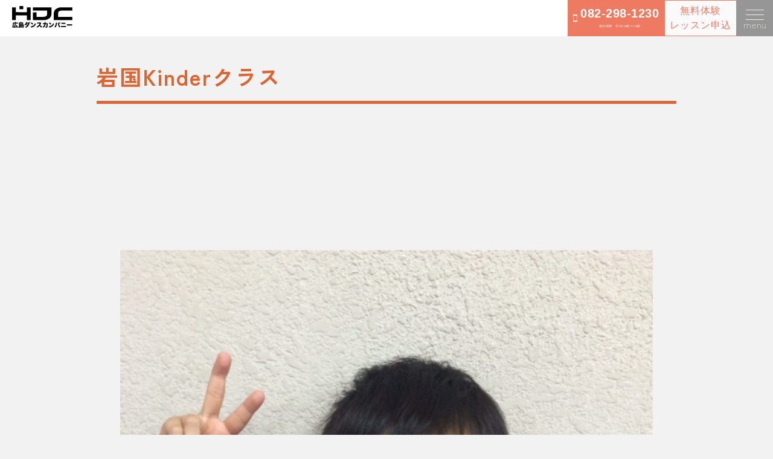

--- FILE ---
content_type: text/html; charset=UTF-8
request_url: https://hd-company.net/%E5%B2%A9%E5%9B%BDkinder%E3%82%AF%E3%83%A9%E3%82%B9/
body_size: 8304
content:

<!DOCTYPE html>
<html lang="ja">
<head>
  <meta charset="utf-8">
  <meta name="viewport"
        content="width=device-width, initial-scale=1.0, minimum-scale=1.0, maximum-scale=1.0, user-scalable=no">
  
  <!--[if IE]>
  <meta http-equiv='X-UA-Compatible' content='IE=edge,chrome=1'>
  <![endif]-->
  <link rel="stylesheet" type="text/css" href="https://hd-company.net/wp-content/themes/hdc2023/style.css">

  <!-- fontawesome -->
  <link rel ="stylesheet" href="https://cdnjs.cloudflare.com/ajax/libs/font-awesome/5.15.4/css/all.min.css">

<!-- slickslider -->
        <link rel="stylesheet" type="text/css" href="https://hd-company.net/wp-content/themes/hdc2023/slick/slick.css"/>
        <link rel="stylesheet" type="text/css" href="https://hd-company.net/wp-content/themes/hdc2023/slick/slick-theme.css"/>
        <link rel ="stylesheet" href="https://cdnjs.cloudflare.com/ajax/libs/font-awesome/5.15.4/css/all.min.css">
        <script src="https://code.jquery.com/jquery-2.2.0.min.js" type="text/javascript"></script>
        <script type="text/javascript" src="https://hd-company.net/wp-content/themes/hdc2023/slick/slick.min.js"></script>
	
		<!-- All in One SEO 4.2.5.1 - aioseo.com -->
		<title>岩国Kinderクラス | HDC/広島ダンスカンパニー</title>
		<meta name="description" content="子供にダンス習わせるならHDC・広島ダンスカンパニー" />
		<meta name="robots" content="max-image-preview:large" />
		<meta name="google-site-verification" content="BTwQ9QWsBGwGw9ykqrabrppqFxhi8NIlmpYMNshC77c" />
		<meta name="keywords" content="子供　ダンス　広島" />
		<link rel="canonical" href="https://hd-company.net/%e5%b2%a9%e5%9b%bdkinder%e3%82%af%e3%83%a9%e3%82%b9/" />
		<meta name="generator" content="All in One SEO (AIOSEO) 4.2.5.1 " />
		<meta property="og:locale" content="ja_JP" />
		<meta property="og:site_name" content="HDC/広島ダンスカンパニー | 広島でダンスするなら広島ダンスカンパニー" />
		<meta property="og:type" content="article" />
		<meta property="og:title" content="岩国Kinderクラス | HDC/広島ダンスカンパニー" />
		<meta property="og:description" content="子供にダンス習わせるならHDC・広島ダンスカンパニー" />
		<meta property="og:url" content="https://hd-company.net/%e5%b2%a9%e5%9b%bdkinder%e3%82%af%e3%83%a9%e3%82%b9/" />
		<meta property="article:published_time" content="2014-02-03T12:30:04+00:00" />
		<meta property="article:modified_time" content="2014-02-03T12:30:04+00:00" />
		<meta name="twitter:card" content="summary" />
		<meta name="twitter:title" content="岩国Kinderクラス | HDC/広島ダンスカンパニー" />
		<meta name="twitter:description" content="子供にダンス習わせるならHDC・広島ダンスカンパニー" />
		<meta name="google" content="nositelinkssearchbox" />
		<script type="application/ld+json" class="aioseo-schema">
			{"@context":"https:\/\/schema.org","@graph":[{"@type":"BreadcrumbList","@id":"https:\/\/hd-company.net\/%e5%b2%a9%e5%9b%bdkinder%e3%82%af%e3%83%a9%e3%82%b9\/#breadcrumblist","itemListElement":[{"@type":"ListItem","@id":"https:\/\/hd-company.net\/#listItem","position":1,"item":{"@type":"WebPage","@id":"https:\/\/hd-company.net\/","name":"\u30db\u30fc\u30e0","description":"\u5e83\u5cf6\u3067\u30c0\u30f3\u30b9\u3092\u7fd2\u3046\u306a\u3089HDC HDC\/\u5e83\u5cf6\u30c0\u30f3\u30b9\u30ab\u30f3\u30d1\u30cb\u30fc\u306f\u30c0\u30f3\u30b9\u3063\u3066\u697d\u3057\u3044\u304c\u5b9f\u611f\u3067\u304d\u308b\u30c0\u30f3\u30b9\u30b9\u30af\u30fc\u30eb\u3067\u3059\uff01 \u5e83\u5cf6\u770c\u5185\u306b\u7d04150\u30b9\u30af\u30fc\u30eb\u3092\u5c55\u958b\u3002 \u30a4\u30f3\u30b9\u30c8\u30e9\u30af\u30bf\u30fc\u3082\u5168\u56fd\u3067\u6d3b\u8e8d\u3059\u308b\u5b9f\u529b\u6d3e\u304c\u63c3\u3063\u3066\u304a\u308a\u3001\u4e01\u5be7\u3001\u5b89\u5fc3\u306a\u30ec\u30c3\u30b9\u30f3\u3092\u53d7\u3051\u308b\u3053\u3068\u304c\u3067\u304d\u307e\u3059\u3002 \u30c0\u30f3\u30b9\u30b9\u30af\u30fc\u30eb\u5e83\u5cf6 \u30c0\u30f3\u30b9\u30b9\u30bf\u30b8\u30aa\u5e83\u5cf6 \u30c0\u30f3\u30b9\u5e83\u5cf6","url":"https:\/\/hd-company.net\/"},"nextItem":"https:\/\/hd-company.net\/%e5%b2%a9%e5%9b%bdkinder%e3%82%af%e3%83%a9%e3%82%b9\/#listItem"},{"@type":"ListItem","@id":"https:\/\/hd-company.net\/%e5%b2%a9%e5%9b%bdkinder%e3%82%af%e3%83%a9%e3%82%b9\/#listItem","position":2,"item":{"@type":"WebPage","@id":"https:\/\/hd-company.net\/%e5%b2%a9%e5%9b%bdkinder%e3%82%af%e3%83%a9%e3%82%b9\/","name":"\u5ca9\u56fdKinder\u30af\u30e9\u30b9","description":"\u5b50\u4f9b\u306b\u30c0\u30f3\u30b9\u7fd2\u308f\u305b\u308b\u306a\u3089HDC\u30fb\u5e83\u5cf6\u30c0\u30f3\u30b9\u30ab\u30f3\u30d1\u30cb\u30fc","url":"https:\/\/hd-company.net\/%e5%b2%a9%e5%9b%bdkinder%e3%82%af%e3%83%a9%e3%82%b9\/"},"previousItem":"https:\/\/hd-company.net\/#listItem"}]},{"@type":"Organization","@id":"https:\/\/hd-company.net\/#organization","name":"HDC\/\u5e83\u5cf6\u30c0\u30f3\u30b9\u30ab\u30f3\u30d1\u30cb\u30fc","url":"https:\/\/hd-company.net\/","logo":{"@type":"ImageObject","url":"https:\/\/hd-company.net\/wp-content\/themes\/hdc2017\/img\/logo-HDC.svg","@id":"https:\/\/hd-company.net\/#organizationLogo"},"image":{"@id":"https:\/\/hd-company.net\/#organizationLogo"},"contactPoint":{"@type":"ContactPoint","telephone":"+81822981230","contactType":"none"}},{"@type":"WebSite","@id":"https:\/\/hd-company.net\/#website","url":"https:\/\/hd-company.net\/","name":"HDC\/\u5e83\u5cf6\u30c0\u30f3\u30b9\u30ab\u30f3\u30d1\u30cb\u30fc","description":"\u5e83\u5cf6\u3067\u30c0\u30f3\u30b9\u3059\u308b\u306a\u3089\u5e83\u5cf6\u30c0\u30f3\u30b9\u30ab\u30f3\u30d1\u30cb\u30fc","inLanguage":"ja","publisher":{"@id":"https:\/\/hd-company.net\/#organization"}},{"@type":"Article","@id":"https:\/\/hd-company.net\/%e5%b2%a9%e5%9b%bdkinder%e3%82%af%e3%83%a9%e3%82%b9\/#article","name":"\u5ca9\u56fdKinder\u30af\u30e9\u30b9 | HDC\/\u5e83\u5cf6\u30c0\u30f3\u30b9\u30ab\u30f3\u30d1\u30cb\u30fc","headline":"\u5ca9\u56fdKinder\u30af\u30e9\u30b9","description":"\u5b50\u4f9b\u306b\u30c0\u30f3\u30b9\u7fd2\u308f\u305b\u308b\u306a\u3089HDC\u30fb\u5e83\u5cf6\u30c0\u30f3\u30b9\u30ab\u30f3\u30d1\u30cb\u30fc","author":{"@id":"https:\/\/hd-company.net\/author\/admin\/#author"},"publisher":{"@id":"https:\/\/hd-company.net\/#organization"},"image":{"@type":"ImageObject","url":5456},"datePublished":"2014-02-03T12:30:04+09:00","dateModified":"2014-02-03T12:30:04+09:00","inLanguage":"ja","mainEntityOfPage":{"@id":"https:\/\/hd-company.net\/%e5%b2%a9%e5%9b%bdkinder%e3%82%af%e3%83%a9%e3%82%b9\/#webpage"},"isPartOf":{"@id":"https:\/\/hd-company.net\/%e5%b2%a9%e5%9b%bdkinder%e3%82%af%e3%83%a9%e3%82%b9\/#webpage"},"articleSection":"News"},{"@type":"WebPage","@id":"https:\/\/hd-company.net\/%e5%b2%a9%e5%9b%bdkinder%e3%82%af%e3%83%a9%e3%82%b9\/#webpage","url":"https:\/\/hd-company.net\/%e5%b2%a9%e5%9b%bdkinder%e3%82%af%e3%83%a9%e3%82%b9\/","name":"\u5ca9\u56fdKinder\u30af\u30e9\u30b9 | HDC\/\u5e83\u5cf6\u30c0\u30f3\u30b9\u30ab\u30f3\u30d1\u30cb\u30fc","description":"\u5b50\u4f9b\u306b\u30c0\u30f3\u30b9\u7fd2\u308f\u305b\u308b\u306a\u3089HDC\u30fb\u5e83\u5cf6\u30c0\u30f3\u30b9\u30ab\u30f3\u30d1\u30cb\u30fc","inLanguage":"ja","isPartOf":{"@id":"https:\/\/hd-company.net\/#website"},"breadcrumb":{"@id":"https:\/\/hd-company.net\/%e5%b2%a9%e5%9b%bdkinder%e3%82%af%e3%83%a9%e3%82%b9\/#breadcrumblist"},"author":"https:\/\/hd-company.net\/author\/admin\/#author","creator":"https:\/\/hd-company.net\/author\/admin\/#author","image":{"@type":"ImageObject","url":5456,"@id":"https:\/\/hd-company.net\/#mainImage"},"primaryImageOfPage":{"@id":"https:\/\/hd-company.net\/%e5%b2%a9%e5%9b%bdkinder%e3%82%af%e3%83%a9%e3%82%b9\/#mainImage"},"datePublished":"2014-02-03T12:30:04+09:00","dateModified":"2014-02-03T12:30:04+09:00"}]}
		</script>
		<script type="text/javascript" >
			window.ga=window.ga||function(){(ga.q=ga.q||[]).push(arguments)};ga.l=+new Date;
			ga('create', "UA-8903204-1", 'auto');
			ga('send', 'pageview');
		</script>
		<script async src="https://www.google-analytics.com/analytics.js"></script>
		<!-- All in One SEO -->

<link rel='dns-prefetch' href='//www.google.com' />
<link rel='dns-prefetch' href='//www.googletagmanager.com' />
<link rel='dns-prefetch' href='//s.w.org' />
<script type="text/javascript">
window._wpemojiSettings = {"baseUrl":"https:\/\/s.w.org\/images\/core\/emoji\/13.1.0\/72x72\/","ext":".png","svgUrl":"https:\/\/s.w.org\/images\/core\/emoji\/13.1.0\/svg\/","svgExt":".svg","source":{"concatemoji":"https:\/\/hd-company.net\/wp-includes\/js\/wp-emoji-release.min.js?ver=5.9.12"}};
/*! This file is auto-generated */
!function(e,a,t){var n,r,o,i=a.createElement("canvas"),p=i.getContext&&i.getContext("2d");function s(e,t){var a=String.fromCharCode;p.clearRect(0,0,i.width,i.height),p.fillText(a.apply(this,e),0,0);e=i.toDataURL();return p.clearRect(0,0,i.width,i.height),p.fillText(a.apply(this,t),0,0),e===i.toDataURL()}function c(e){var t=a.createElement("script");t.src=e,t.defer=t.type="text/javascript",a.getElementsByTagName("head")[0].appendChild(t)}for(o=Array("flag","emoji"),t.supports={everything:!0,everythingExceptFlag:!0},r=0;r<o.length;r++)t.supports[o[r]]=function(e){if(!p||!p.fillText)return!1;switch(p.textBaseline="top",p.font="600 32px Arial",e){case"flag":return s([127987,65039,8205,9895,65039],[127987,65039,8203,9895,65039])?!1:!s([55356,56826,55356,56819],[55356,56826,8203,55356,56819])&&!s([55356,57332,56128,56423,56128,56418,56128,56421,56128,56430,56128,56423,56128,56447],[55356,57332,8203,56128,56423,8203,56128,56418,8203,56128,56421,8203,56128,56430,8203,56128,56423,8203,56128,56447]);case"emoji":return!s([10084,65039,8205,55357,56613],[10084,65039,8203,55357,56613])}return!1}(o[r]),t.supports.everything=t.supports.everything&&t.supports[o[r]],"flag"!==o[r]&&(t.supports.everythingExceptFlag=t.supports.everythingExceptFlag&&t.supports[o[r]]);t.supports.everythingExceptFlag=t.supports.everythingExceptFlag&&!t.supports.flag,t.DOMReady=!1,t.readyCallback=function(){t.DOMReady=!0},t.supports.everything||(n=function(){t.readyCallback()},a.addEventListener?(a.addEventListener("DOMContentLoaded",n,!1),e.addEventListener("load",n,!1)):(e.attachEvent("onload",n),a.attachEvent("onreadystatechange",function(){"complete"===a.readyState&&t.readyCallback()})),(n=t.source||{}).concatemoji?c(n.concatemoji):n.wpemoji&&n.twemoji&&(c(n.twemoji),c(n.wpemoji)))}(window,document,window._wpemojiSettings);
</script>
<style type="text/css">
img.wp-smiley,
img.emoji {
	display: inline !important;
	border: none !important;
	box-shadow: none !important;
	height: 1em !important;
	width: 1em !important;
	margin: 0 0.07em !important;
	vertical-align: -0.1em !important;
	background: none !important;
	padding: 0 !important;
}
</style>
	<link rel='stylesheet' id='wp-block-library-css'  href='https://hd-company.net/wp-includes/css/dist/block-library/style.min.css?ver=5.9.12' type='text/css' media='all' />
<style id='global-styles-inline-css' type='text/css'>
body{--wp--preset--color--black: #000000;--wp--preset--color--cyan-bluish-gray: #abb8c3;--wp--preset--color--white: #ffffff;--wp--preset--color--pale-pink: #f78da7;--wp--preset--color--vivid-red: #cf2e2e;--wp--preset--color--luminous-vivid-orange: #ff6900;--wp--preset--color--luminous-vivid-amber: #fcb900;--wp--preset--color--light-green-cyan: #7bdcb5;--wp--preset--color--vivid-green-cyan: #00d084;--wp--preset--color--pale-cyan-blue: #8ed1fc;--wp--preset--color--vivid-cyan-blue: #0693e3;--wp--preset--color--vivid-purple: #9b51e0;--wp--preset--gradient--vivid-cyan-blue-to-vivid-purple: linear-gradient(135deg,rgba(6,147,227,1) 0%,rgb(155,81,224) 100%);--wp--preset--gradient--light-green-cyan-to-vivid-green-cyan: linear-gradient(135deg,rgb(122,220,180) 0%,rgb(0,208,130) 100%);--wp--preset--gradient--luminous-vivid-amber-to-luminous-vivid-orange: linear-gradient(135deg,rgba(252,185,0,1) 0%,rgba(255,105,0,1) 100%);--wp--preset--gradient--luminous-vivid-orange-to-vivid-red: linear-gradient(135deg,rgba(255,105,0,1) 0%,rgb(207,46,46) 100%);--wp--preset--gradient--very-light-gray-to-cyan-bluish-gray: linear-gradient(135deg,rgb(238,238,238) 0%,rgb(169,184,195) 100%);--wp--preset--gradient--cool-to-warm-spectrum: linear-gradient(135deg,rgb(74,234,220) 0%,rgb(151,120,209) 20%,rgb(207,42,186) 40%,rgb(238,44,130) 60%,rgb(251,105,98) 80%,rgb(254,248,76) 100%);--wp--preset--gradient--blush-light-purple: linear-gradient(135deg,rgb(255,206,236) 0%,rgb(152,150,240) 100%);--wp--preset--gradient--blush-bordeaux: linear-gradient(135deg,rgb(254,205,165) 0%,rgb(254,45,45) 50%,rgb(107,0,62) 100%);--wp--preset--gradient--luminous-dusk: linear-gradient(135deg,rgb(255,203,112) 0%,rgb(199,81,192) 50%,rgb(65,88,208) 100%);--wp--preset--gradient--pale-ocean: linear-gradient(135deg,rgb(255,245,203) 0%,rgb(182,227,212) 50%,rgb(51,167,181) 100%);--wp--preset--gradient--electric-grass: linear-gradient(135deg,rgb(202,248,128) 0%,rgb(113,206,126) 100%);--wp--preset--gradient--midnight: linear-gradient(135deg,rgb(2,3,129) 0%,rgb(40,116,252) 100%);--wp--preset--duotone--dark-grayscale: url('#wp-duotone-dark-grayscale');--wp--preset--duotone--grayscale: url('#wp-duotone-grayscale');--wp--preset--duotone--purple-yellow: url('#wp-duotone-purple-yellow');--wp--preset--duotone--blue-red: url('#wp-duotone-blue-red');--wp--preset--duotone--midnight: url('#wp-duotone-midnight');--wp--preset--duotone--magenta-yellow: url('#wp-duotone-magenta-yellow');--wp--preset--duotone--purple-green: url('#wp-duotone-purple-green');--wp--preset--duotone--blue-orange: url('#wp-duotone-blue-orange');--wp--preset--font-size--small: 13px;--wp--preset--font-size--medium: 20px;--wp--preset--font-size--large: 36px;--wp--preset--font-size--x-large: 42px;}.has-black-color{color: var(--wp--preset--color--black) !important;}.has-cyan-bluish-gray-color{color: var(--wp--preset--color--cyan-bluish-gray) !important;}.has-white-color{color: var(--wp--preset--color--white) !important;}.has-pale-pink-color{color: var(--wp--preset--color--pale-pink) !important;}.has-vivid-red-color{color: var(--wp--preset--color--vivid-red) !important;}.has-luminous-vivid-orange-color{color: var(--wp--preset--color--luminous-vivid-orange) !important;}.has-luminous-vivid-amber-color{color: var(--wp--preset--color--luminous-vivid-amber) !important;}.has-light-green-cyan-color{color: var(--wp--preset--color--light-green-cyan) !important;}.has-vivid-green-cyan-color{color: var(--wp--preset--color--vivid-green-cyan) !important;}.has-pale-cyan-blue-color{color: var(--wp--preset--color--pale-cyan-blue) !important;}.has-vivid-cyan-blue-color{color: var(--wp--preset--color--vivid-cyan-blue) !important;}.has-vivid-purple-color{color: var(--wp--preset--color--vivid-purple) !important;}.has-black-background-color{background-color: var(--wp--preset--color--black) !important;}.has-cyan-bluish-gray-background-color{background-color: var(--wp--preset--color--cyan-bluish-gray) !important;}.has-white-background-color{background-color: var(--wp--preset--color--white) !important;}.has-pale-pink-background-color{background-color: var(--wp--preset--color--pale-pink) !important;}.has-vivid-red-background-color{background-color: var(--wp--preset--color--vivid-red) !important;}.has-luminous-vivid-orange-background-color{background-color: var(--wp--preset--color--luminous-vivid-orange) !important;}.has-luminous-vivid-amber-background-color{background-color: var(--wp--preset--color--luminous-vivid-amber) !important;}.has-light-green-cyan-background-color{background-color: var(--wp--preset--color--light-green-cyan) !important;}.has-vivid-green-cyan-background-color{background-color: var(--wp--preset--color--vivid-green-cyan) !important;}.has-pale-cyan-blue-background-color{background-color: var(--wp--preset--color--pale-cyan-blue) !important;}.has-vivid-cyan-blue-background-color{background-color: var(--wp--preset--color--vivid-cyan-blue) !important;}.has-vivid-purple-background-color{background-color: var(--wp--preset--color--vivid-purple) !important;}.has-black-border-color{border-color: var(--wp--preset--color--black) !important;}.has-cyan-bluish-gray-border-color{border-color: var(--wp--preset--color--cyan-bluish-gray) !important;}.has-white-border-color{border-color: var(--wp--preset--color--white) !important;}.has-pale-pink-border-color{border-color: var(--wp--preset--color--pale-pink) !important;}.has-vivid-red-border-color{border-color: var(--wp--preset--color--vivid-red) !important;}.has-luminous-vivid-orange-border-color{border-color: var(--wp--preset--color--luminous-vivid-orange) !important;}.has-luminous-vivid-amber-border-color{border-color: var(--wp--preset--color--luminous-vivid-amber) !important;}.has-light-green-cyan-border-color{border-color: var(--wp--preset--color--light-green-cyan) !important;}.has-vivid-green-cyan-border-color{border-color: var(--wp--preset--color--vivid-green-cyan) !important;}.has-pale-cyan-blue-border-color{border-color: var(--wp--preset--color--pale-cyan-blue) !important;}.has-vivid-cyan-blue-border-color{border-color: var(--wp--preset--color--vivid-cyan-blue) !important;}.has-vivid-purple-border-color{border-color: var(--wp--preset--color--vivid-purple) !important;}.has-vivid-cyan-blue-to-vivid-purple-gradient-background{background: var(--wp--preset--gradient--vivid-cyan-blue-to-vivid-purple) !important;}.has-light-green-cyan-to-vivid-green-cyan-gradient-background{background: var(--wp--preset--gradient--light-green-cyan-to-vivid-green-cyan) !important;}.has-luminous-vivid-amber-to-luminous-vivid-orange-gradient-background{background: var(--wp--preset--gradient--luminous-vivid-amber-to-luminous-vivid-orange) !important;}.has-luminous-vivid-orange-to-vivid-red-gradient-background{background: var(--wp--preset--gradient--luminous-vivid-orange-to-vivid-red) !important;}.has-very-light-gray-to-cyan-bluish-gray-gradient-background{background: var(--wp--preset--gradient--very-light-gray-to-cyan-bluish-gray) !important;}.has-cool-to-warm-spectrum-gradient-background{background: var(--wp--preset--gradient--cool-to-warm-spectrum) !important;}.has-blush-light-purple-gradient-background{background: var(--wp--preset--gradient--blush-light-purple) !important;}.has-blush-bordeaux-gradient-background{background: var(--wp--preset--gradient--blush-bordeaux) !important;}.has-luminous-dusk-gradient-background{background: var(--wp--preset--gradient--luminous-dusk) !important;}.has-pale-ocean-gradient-background{background: var(--wp--preset--gradient--pale-ocean) !important;}.has-electric-grass-gradient-background{background: var(--wp--preset--gradient--electric-grass) !important;}.has-midnight-gradient-background{background: var(--wp--preset--gradient--midnight) !important;}.has-small-font-size{font-size: var(--wp--preset--font-size--small) !important;}.has-medium-font-size{font-size: var(--wp--preset--font-size--medium) !important;}.has-large-font-size{font-size: var(--wp--preset--font-size--large) !important;}.has-x-large-font-size{font-size: var(--wp--preset--font-size--x-large) !important;}
</style>
<link rel='stylesheet' id='swpm.common-css'  href='https://hd-company.net/wp-content/plugins/simple-membership/css/swpm.common.css?ver=4.3.1' type='text/css' media='all' />
<script type='text/javascript' src='https://hd-company.net/wp-includes/js/jquery/jquery.min.js?ver=3.6.0' id='jquery-core-js'></script>
<script type='text/javascript' src='https://hd-company.net/wp-includes/js/jquery/jquery-migrate.min.js?ver=3.3.2' id='jquery-migrate-js'></script>

<!-- Site Kit によって追加された Google タグ（gtag.js）スニペット -->

<!-- Google アナリティクス スニペット (Site Kit が追加) -->
<script type='text/javascript' src='https://www.googletagmanager.com/gtag/js?id=GT-PLW56VQN' id='google_gtagjs-js' async></script>
<script type='text/javascript' id='google_gtagjs-js-after'>
window.dataLayer = window.dataLayer || [];function gtag(){dataLayer.push(arguments);}
gtag("set","linker",{"domains":["hd-company.net"]});
gtag("js", new Date());
gtag("set", "developer_id.dZTNiMT", true);
gtag("config", "GT-PLW56VQN");
 window._googlesitekit = window._googlesitekit || {}; window._googlesitekit.throttledEvents = []; window._googlesitekit.gtagEvent = (name, data) => { var key = JSON.stringify( { name, data } ); if ( !! window._googlesitekit.throttledEvents[ key ] ) { return; } window._googlesitekit.throttledEvents[ key ] = true; setTimeout( () => { delete window._googlesitekit.throttledEvents[ key ]; }, 5 ); gtag( "event", name, { ...data, event_source: "site-kit" } ); } 
</script>

<!-- Site Kit によって追加された終了 Google タグ（gtag.js）スニペット -->
<link rel="https://api.w.org/" href="https://hd-company.net/wp-json/" /><link rel="alternate" type="application/json" href="https://hd-company.net/wp-json/wp/v2/posts/5455" /><link rel="EditURI" type="application/rsd+xml" title="RSD" href="https://hd-company.net/xmlrpc.php?rsd" />
<link rel="wlwmanifest" type="application/wlwmanifest+xml" href="https://hd-company.net/wp-includes/wlwmanifest.xml" /> 
<meta name="generator" content="WordPress 5.9.12" />
<link rel='shortlink' href='https://hd-company.net/?p=5455' />
<link rel="alternate" type="application/json+oembed" href="https://hd-company.net/wp-json/oembed/1.0/embed?url=https%3A%2F%2Fhd-company.net%2F%25e5%25b2%25a9%25e5%259b%25bdkinder%25e3%2582%25af%25e3%2583%25a9%25e3%2582%25b9%2F" />
<link rel="alternate" type="text/xml+oembed" href="https://hd-company.net/wp-json/oembed/1.0/embed?url=https%3A%2F%2Fhd-company.net%2F%25e5%25b2%25a9%25e5%259b%25bdkinder%25e3%2582%25af%25e3%2583%25a9%25e3%2582%25b9%2F&#038;format=xml" />
<meta name="generator" content="Site Kit by Google 1.152.1" /><style type="text/css"></style><style type="text/css">.recentcomments a{display:inline !important;padding:0 !important;margin:0 !important;}</style> 
</head>
<body>
<div class="wrapper">

<!-- Header -->
<header>
        <div class="logo"><a href="HDC/広島ダンスカンパニー"><img src="https://hd-company.net/wp-content/themes/hdc2017/img/logo-HDC.svg"></a></div>

                <div class="hamburger-menu">
         <input type="checkbox" id="menu-btn-check">
         <label for="menu-btn-check" class="menu-btn"><span></span><br>menu</label>

         <!--ここからメニュー-->
        <div class="menu-content">
            <ul>
                <li><a href="https://hd-company.net/fee">入会・料金案内</a></li>
                <li><a href="https://hd-company.net/experience">見学・無料体験</a></li>
                <li><a href="https://hd-company.net/dateschedule">スケジュール</a></li>
                <li><a href="https://docs.google.com/document/d/e/2PACX-1vR3PuoECWTaOn9dGtLgeltujB1pWzAfvSnBv6cW6vt5xiWp2Fwj05NlQWKtLvb4PZhmSbNXsTjA9g4k/pub">休講・代行情報</a></li>
                <li><a href="https://hd-company.net/instructor">インストラクター</a></li>
                <li><a href="https://hd-company.net/faq">よくある質問</a></li>
                <li><a href="https://hd-company.net/voice">お客様の声</a></li>
                <li><a href="https://hd-company.net/history">活動実績</a></li>
                <li><a href="https://hd-company.net/kiyaku">会員規約・個人情報の取り扱いについて</a></li>
                <li><a href="https://hd-company.net/kyukai">届出フォーム</a></li>
                <li><a href="https://hd-company.net/request">資料請求</a></li>
                <li><a href=" https://hd-company.net/contact">お問合せ</a></li>
                <li><a href="https://studio-hdc.com">スタジオHDC</a></li>
<!--SNSアイコンをとりつける-->
                <li>
                        <ul class="snsbtniti">
                        <li><a href="https://www.instagram.com/hiroshimadancecompany" class="flowbtn17 insta_btn2"><i class="fab fa-instagram"></i></a></li>
                        <li><a href="https://www.youtube.com/@StudioHDC" class="flowbtn17 fl_yu2"><i class="fab fa-youtube"></i></a></li>
                        <li><a href="https://liff.line.me/1645278921-kWRPP32q/?accountId=pkl6010c" class="flowbtn17 fl_li2"><i class="fab fa-line"></i></a></li>
                        </ul>
                </li>

        </div>
      

</div>
        <!--ここまでメニュー-->
<!--
         <div class="adult-btn">
         <p>高校生・大人は<br><span>こちら</span></p>
        </div>
-->
		 <div class="infoleftpc">
		 	<button>
			 <img src="https://hd-company.net/wp-content/uploads/phone.png">
				<div class="telpc"><a href="tel:0822981230" title="TEL">082-298-1230<span class="infoicon"><br>受付時間　平日10時〜19時</span></a></div>
			</button>
		 </div>
			<div class="inforightpc">
                        <a href="https://docs.google.com/forms/d/e/1FAIpQLSf2f-F8u1ZOJK6lw_a-6N72W7LLRWCCQK9Nt22TWDc3V5aRBQ/viewform"><button>無料体験<br>レッスン申込</button></a>
			</div>

      <div class="column">
			<div class="infoleft">
				<button>
					<img src="https://hd-company.net/wp-content/uploads/phone.png">
					<div class="tel"><a href="tel:0822981230" title="TEL">082-298-1230<span class="infoicon"><br>受付時間　平日10時〜19時</span></a></div>
				</button>
			</div>
			<div class="inforight">
                        <a href="https://docs.google.com/forms/d/e/1FAIpQLSf2f-F8u1ZOJK6lw_a-6N72W7LLRWCCQK9Nt22TWDc3V5aRBQ/viewform"><button>無料体験<br>レッスン申込</button></a>
			</div>
		</div>

</header>

<div id="main">
 
 <div id="wrapper">
    <div id="contents">
             <section>
        <div class="inner">
            <h1 id="contenttitle">岩国Kinderクラス</h1>
          </div>
                <div class="singlepage-block">
                  <li>
                                      </li>
                  <li>
                    <p><img loading="lazy" src="http://hdcompany.sakura.ne.jp/hp/wp-content/uploads/2014/02/23d761cb9391d6d2a3e1859b28b2fc5c-e1391430541336-600x800.jpg" alt="" title="岩国キンダー" width="600" height="800" class="alignnone size-large wp-image-5456" /><br />
ダンス楽しい～！ツーステップが楽しい！</p>
<p>○岩国Kinderクラス<br />
○6歳 ／りくくん</p>
                  </li>
               </div>
        </section>
          
      

<div class="inner">
<section> 
<link rel ="stylesheet" href="https://cdnjs.cloudflare.com/ajax/libs/font-awesome/6.1.1/css/all.min.css">
    <h2 id="menu03"><div class="fuwat"><i class="fa fa-search" aria-hidden="true"></i> スクールを探す</div></h2>
    <div class="fuwat">          
            <div class="classsearch">
              <ul>
                <li><a href="https://hd-company.net/dateschedule/" class="csearchbtn"><i class="fa-solid fa-magnifying-glass"></i> 絞り込み検索</a></li>
                <li><a href="https://hd-company.net/areaschedule/" class="csearchbtn"><i class="fa-solid fa-map-pin"></i> 地域で探す</a></li>
                <li><a href="https://hd-company.net/weeksche/" class="csearchbtn"><i class="fa fa-calendar" aria-hidden="true"></i> 曜日で探す</a></li>
                <li><a href="https://hd-company.net/dateschedule/" class="csearchbtn"><i class="fa fa-sort-numeric-asc" aria-hidden="true"></i> 年齢で探す</a></li>
                <li><a href="https://hd-company.net/instructor" class="csearchbtn"><i class="fa fa-users" aria-hidden="true"></i> 講師で探す</a></li>
                <li><a href="https://docs.google.com/document/d/e/2PACX-1vR3PuoECWTaOn9dGtLgeltujB1pWzAfvSnBv6cW6vt5xiWp2Fwj05NlQWKtLvb4PZhmSbNXsTjA9g4k/pub" class="csearchbtn"><i class="fa fa-sign-out" aria-hidden="true"></i> 休講情報</a></li>
              </ul>
            </div>
</div>        
</section>
</div>
    </div><!--contents-->
   </div><!--wrapper-->
</div><!--main-->





<footer>
<div class="footer-ex">
 <p>お気軽にお問い合わせください。<br>
あなたに合ったスクールをご案内します。
<div class="footer-content">
            <ul>
								<li><a href="https://hd-company.net/fee">入会・料金案内</a></li>
                <li><a href="https://hd-company.net/experience">見学・無料体験</a></li>
                <li><a href="https://hd-company.net/n">入会申込</a></li>
                <li><a href="https://hd-company.net/dateschedule">スケジュール</a></li>
                <li><a href="https://docs.google.com/document/d/e/2PACX-1vR3PuoECWTaOn9dGtLgeltujB1pWzAfvSnBv6cW6vt5xiWp2Fwj05NlQWKtLvb4PZhmSbNXsTjA9g4k/pub">休講・代行情報</a></li>
                <li><a href="https://hd-company.net/instructor">インストラクター</a></li>
                <li><a href="https://hd-company.net/faq">よくある質問</a></li>
                <li><a href="https://hd-company.net/voice">お客様の声</a></li>
                <li><a href="https://hd-company.net/history">活動実績</a></li>
                <li><a href="https://hd-company.net/kiyaku">会員規約・個人情報の取り扱いについて</a></li>
                <li><a href="https://hd-company.net/kyukai">届出フォーム</a></li>
                <li><a href="https://hd-company.net/request">資料請求</a></li>
                <li><a href=" https://hd-company.net/contact">お問合せ</a></li>
                <li><a href="https://studio-hdc.com">スタジオHDC</a></li>
            </ul>
</div>

<div class="footer-contact">
<li>
                <ul class="f-snsbtniti"> 
                        <li><a href="https://www.instagram.com/hiroshimadancecompany" class="flowbtn10"><i class="fab fa-instagram"></i></a></li>
                        <li><a href="https://www.youtube.com/@StudioHDC" class="flowbtn10"><i class="fab fa-youtube"></i></a></li>
                        <li><a href="https://liff.line.me/1645278921-kWRPP32q/?accountId=pkl6010c" class="flowbtn10"><i class="fab fa-line"></i></a></li>
                        </ul>
                </li>
  <ul>
	 <li>WEB<span>https://www.hd-company.net</span>
	 <li>MAIL<span>info@hd-company.net</span>
	 <li>OFFICE<span>広島市東区光町 1-6-27</span>
  </ul>
</div>
</div>
</footer>
<script type='text/javascript' src='https://hd-company.net/wp-content/plugins/contact-form-7/includes/swv/js/index.js?ver=5.6.3' id='swv-js'></script>
<script type='text/javascript' id='contact-form-7-js-extra'>
/* <![CDATA[ */
var wpcf7 = {"api":{"root":"https:\/\/hd-company.net\/wp-json\/","namespace":"contact-form-7\/v1"}};
/* ]]> */
</script>
<script type='text/javascript' src='https://hd-company.net/wp-content/plugins/contact-form-7/includes/js/index.js?ver=5.6.3' id='contact-form-7-js'></script>
<script type='text/javascript' id='google-invisible-recaptcha-js-before'>
var renderInvisibleReCaptcha = function() {

    for (var i = 0; i < document.forms.length; ++i) {
        var form = document.forms[i];
        var holder = form.querySelector('.inv-recaptcha-holder');

        if (null === holder) continue;
		holder.innerHTML = '';

         (function(frm){
			var cf7SubmitElm = frm.querySelector('.wpcf7-submit');
            var holderId = grecaptcha.render(holder,{
                'sitekey': '6LfA2gYaAAAAAH-_QKuwhM9sG-zZG96T-vNNot4T', 'size': 'invisible', 'badge' : 'inline',
                'callback' : function (recaptchaToken) {
					if((null !== cf7SubmitElm) && (typeof jQuery != 'undefined')){jQuery(frm).submit();grecaptcha.reset(holderId);return;}
					 HTMLFormElement.prototype.submit.call(frm);
                },
                'expired-callback' : function(){grecaptcha.reset(holderId);}
            });

			if(null !== cf7SubmitElm && (typeof jQuery != 'undefined') ){
				jQuery(cf7SubmitElm).off('click').on('click', function(clickEvt){
					clickEvt.preventDefault();
					grecaptcha.execute(holderId);
				});
			}
			else
			{
				frm.onsubmit = function (evt){evt.preventDefault();grecaptcha.execute(holderId);};
			}


        })(form);
    }
};
</script>
<script type='text/javascript' async defer src='https://www.google.com/recaptcha/api.js?onload=renderInvisibleReCaptcha&#038;render=explicit' id='google-invisible-recaptcha-js'></script>
<script type='text/javascript' src='https://hd-company.net/wp-content/plugins/google-site-kit/dist/assets/js/googlesitekit-events-provider-contact-form-7-84e9a1056bc4922b7cbd.js' id='googlesitekit-events-provider-contact-form-7-js' defer></script>


<script type="text/javascript">
$(document).on('ready', function() {
$('.next').slick({
      autoplay:true,
      autoplaySpeed:2000,
      speed:300,
      dots:true,
      arrows:true,
      focusOnSelect:true,
      infinite:true,
      adaptiveHeight:true
});
});
</script>

</div><!-- wrapper -->

</body>
</html>
<style>
  html, body {
    margin :  0;
    padding :  0;
  }
 
  * {
    box-sizing :  border-box;
  }
 
  .slider {
      width :  100%;
  }

 
  .slick-slide img {
    width :  100%;
  }
 
  .slick-prev :before,
  .slick-next :before {
    color: black;
  }
 
  .slick-slide {
    transition :  all ease-in-out .3s;
    opacity :  .2;
  }
 
  .slick-active {
    opacity :  .5;
  }
 
  .slick-current {
    opacity :  1;
  }
  .slick-slide {
    height:auto;
  }
</style>


